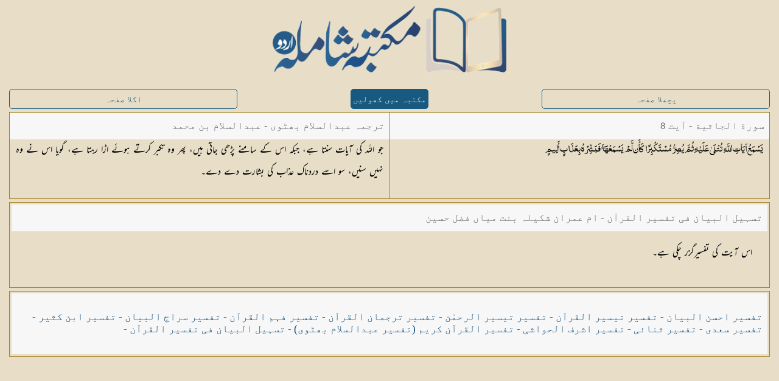

--- FILE ---
content_type: text/html; charset=UTF-8
request_url: https://shamilaurdu.com/quran/tarjumah-bhutvi/tafseer-tasheel-ul-bayan/4524/
body_size: 3042
content:
<!DOCTYPE html>
<html lang="ur" itemscope itemtype="http://schema.org/Article">
  <head>
    <meta charset="utf-8" />

    <!-- for localhost -->
    <!-- <base href="/shamilaurdu/"> -->

    <!-- for server -->
    <base href="https://shamilaurdu.com/">

    	<!-- Place this data between the <head> tags of your website -->
	<title>سورة الجاثية - آیت  8</title>
	<meta name="description" content="<span class=mu mb0 mi0 mul0 mal2 ms18>جو اللہ کی آیات سنتا ہے، جبکہ اس کے سامنے پڑھی جاتی ہیں، پھر وہ تکبر کرتے ہوئے اڑا رہتا ہے، گویا اس نے وہ نہیں سنیں، سو اسے دردناک عذاب کی بشارت دے دے۔</span>" />

	<!-- Schema.org markup for Google+ -->
	<meta itemprop="name" content="سورة الجاثية - آیت  8">
	<meta itemprop="description" content="<span class=mu mb0 mi0 mul0 mal2 ms18>جو اللہ کی آیات سنتا ہے، جبکہ اس کے سامنے پڑھی جاتی ہیں، پھر وہ تکبر کرتے ہوئے اڑا رہتا ہے، گویا اس نے وہ نہیں سنیں، سو اسے دردناک عذاب کی بشارت دے دے۔</span>">
	<meta itemprop="image" content="https://shamilaurdu.com/images/shamilaurdu_social_logo.png">

	<!-- Twitter Card data -->
	<meta name="twitter:card" content="https://shamilaurdu.com/images/shamilaurdu_social_logo.png">
	<meta name="twitter:site" content="@islamfort1">
	<meta name="twitter:title" content="سورة الجاثية - آیت  8">
	<meta name="twitter:description" content="<span class=mu mb0 mi0 mul0 mal2 ms18>جو اللہ کی آیات سنتا ہے، جبکہ اس کے سامنے پڑھی جاتی ہیں، پھر وہ تکبر کرتے ہوئے اڑا رہتا ہے، گویا اس نے وہ نہیں سنیں، سو اسے دردناک عذاب کی بشارت دے دے۔</span>">
	<meta name="twitter:creator" content="@islamfort1">
	<!-- Twitter summary card with large image must be at least 280x150px -->
	<meta name="twitter:image:src" content="https://shamilaurdu.com/images/shamilaurdu_social_logo.png">

	<!-- Open Graph data -->
	<meta property="og:title" content="سورة الجاثية - آیت  8" />
	<meta property="og:type" content="article" />
	<meta property="og:url" content="https://shamilaurdu.com/quran/tarjumah-bhutvi/tafseer-tasheel-ul-bayan/4524/" />
	<meta property="og:image" content="https://shamilaurdu.com/images/shamilaurdu_social_logo.png" />
	<meta property="og:description" content="<span class=mu mb0 mi0 mul0 mal2 ms18>جو اللہ کی آیات سنتا ہے، جبکہ اس کے سامنے پڑھی جاتی ہیں، پھر وہ تکبر کرتے ہوئے اڑا رہتا ہے، گویا اس نے وہ نہیں سنیں، سو اسے دردناک عذاب کی بشارت دے دے۔</span>" />
	<meta property="og:site_name" content="سورة الجاثية - آیت  8" />
	<meta property="article:published_time" content="2020-01-15T00:00:01+05:00" />
	<meta property="article:modified_time" content="2022-04-01T00:00:01+05:00" />
	<meta property="article:section" content="Quran" />
	<meta property="article:tag" content="سورة الجاثية - آیت  8" />
	<meta property="fb:admins" content="144749725663647" />
    <meta name="viewport" content="width=device-width, initial-scale=1, maximum-scale=1" />

    <meta name="apple-mobile-web-app-capable" content="yes" />
    <meta name="apple-mobile-web-app-status-bar-style" content="black" />

    <!-- Favicons generated by realfavicongenerator.net -->
    <link rel="apple-touch-icon" sizes="180x180" href="images/favicons_ver1.1/apple-touch-icon.png" />
    <link rel="icon" type="image/png" sizes="32x32" href="images/favicons_ver1.1/favicon-32x32.png" />
    <link rel="icon" type="image/png" sizes="16x16" href="images/favicons_ver1.1/favicon-16x16.png" />
    <link rel="manifest" href="images/favicons_ver1.1/site.webmanifest" />
    <link rel="mask-icon" href="images/favicons_ver1.1/safari-pinned-tab.svg" color="#5bbad5" />
    <link rel="shortcut icon" href="images/favicons_ver1.1/favicon.ico" />
    <meta name="msapplication-TileColor" content="#ffc40d" />
    <meta name="msapplication-config" content="images/favicons_ver1.1/browserconfig.xml" />
    <meta name="theme-color" content="#0e507c" />

    <link rel="stylesheet" href="css/new-bots.css" fetchpriority="low"/> 

  </head>
  <body>
    <div id="serverOutput" style="
    position: absolute;
    left: 0px;
    top: 0px;
    z-index: 9999;
    width: 100%;
    height: 100%;
    background: white;
">
	
	<div class="page-content quran ms18">
		<div id="logo"><center>
            <a href="#" onclick="document.getElementById('serverOutput').style.display='none';">
                <img src="images/shamilaurdu_logo_full.png" alt="مکتبہ شاملہ (اردو)">
            </a></center>
        </div>

		<div class="content-block">
			<div class="row">
				<a class='button external col-33 tablet-33' href='quran/tarjumah-bhutvi/tafseer-tasheel-ul-bayan/4523/' style="color: #18597f; border: 1px solid #18597f">پچھلا صفحہ</a>
				<a id="openInshamilaurduBtn" class="button active button-big button-round external col-33 tablet-33" style="width: auto !important;background: #18597f; border: 1px solid #18597f">مکتبہ میں کھولیں</a>
				<a class='button external col-33 tablet-33' href='quran/tarjumah-bhutvi/tafseer-tasheel-ul-bayan/4525/' style="color: #18597f; border: 1px solid #18597f">اگلا صفحہ</a>
			</div>
			
			<div class="row no-gutter border">
				<div class="col-100 tablet-50">
					<div class="header">
						<div class="header-inner">
							
								سورة الجاثية - آیت  8
							
						</div>
					</div>
					<div class="page-content" style="height: inherit;">
						<div class="content-block no-padding bottom-margin maxh">
							<p class="text font-muhammadi-quranic font-black ms18 no-margin">يَسْمَعُ آيَاتِ اللَّهِ تُتْلَىٰ عَلَيْهِ ثُمَّ يُصِرُّ مُسْتَكْبِرًا كَأَن لَّمْ يَسْمَعْهَا ۖ فَبَشِّرْهُ بِعَذَابٍ <span dir='LTR' class='font-muhammadi-quranic'>أَلِيمٍ</p>
						</div>
					</div>
				</div>
				<div class="col-100 tablet-50 border-right">
					<div class="header">
						<div class="header-inner">
							<div class="center">
							ترجمہ عبدالسلام بھٹوی - عبدالسلام بن محمد
							</div>
						</div>
					</div>

					<div class="page-content" style="height: inherit;">
						<div class="content-block no-padding bottom-margin maxh">
							<p class="text font-nastaleeq font-black font-md ms18 no-margin"><span class="mu mb0 mi0 mul0 mal2 ms18">جو اللہ کی آیات سنتا ہے، جبکہ اس کے سامنے پڑھی جاتی ہیں، پھر وہ تکبر کرتے ہوئے اڑا رہتا ہے، گویا اس نے وہ نہیں سنیں، سو اسے دردناک عذاب کی بشارت دے دے۔</span></p>
						</div>
					</div>
				</div>
			</div>
			<div class="row no-gutter border">
				<div class="col-100 tablet-100">
					<div class="header">
						<div class="header-inner">

							<div class="center">
								تسہیل البیان فی تفسیر القرآن - ام عمران شکیلہ بنت میاں فضل حسین
							</div>
							
							<div class="right">
								
							</div>
						</div>
					</div>
					
					<div class="page-content">
						<div class="content-block">
							<p class="text font-nastaleeq font-black font-md">اس آیت کی تفسیرگزر چکی ہے۔</p>
						</div>
					</div>
				
				</div>
			</div>
		
			<div class="row">
				<div class="col-100 tablet-100 border">
					<div class="header" style="height: 100px !important;">
						<div class="header-inner" style="display: -webkit-box !important; -webkit-box-pack: center !important;">
						<a class='external' href='quran/tarjumah-bhutvi/tafseer-makkah/4524/'>تفسیر احسن البیان</a> - <a class='external' href='quran/tarjumah-bhutvi/tafseer-tayseer-ul-quran/4524/'>تفسیر تیسیر القرآن</a> - <a class='external' href='quran/tarjumah-bhutvi/tafseer-tayseer-ur-rehman/4524/'>تفسیر تیسیر الرحمٰن</a> - <a class='external' href='quran/tarjumah-bhutvi/tafseer-tarjuman-ul-quran/4524/'>تفسیر ترجمان القرآن</a> - <a class='external' href='quran/tarjumah-bhutvi/tafseer-fahm-ul-quran/4524/'>تفسیر فہم القرآن</a> - <a class='external' href='quran/tarjumah-bhutvi/tafseer-siraj-ul-bayan/4524/'>تفسیر سراج البیان</a> - <a class='external' href='quran/tarjumah-bhutvi/tafseer-ibn-kathir/4524/'>تفسیر ابن کثیر</a> - <a class='external' href='quran/tarjumah-bhutvi/tafseer-saadi/4524/'>تفسیر سعدی</a> - <a class='external' href='quran/tarjumah-bhutvi/tafseer-sanai/4524/'>تفسیر ثنائی</a> - <a class='external' href='quran/tarjumah-bhutvi/tafseer-ashraf-ul-hawashi/4524/'>تفسیر اشرف الحواشی</a> - <a class='external' href='quran/tarjumah-bhutvi/tafseer-ul-quran-al-kareem/4524/'>تفسیر القرآن کریم (تفسیر عبدالسلام بھٹوی)</a> - <a class='external' href='quran/tarjumah-bhutvi/tafseer-tasheel-ul-bayan/4524/'>تسہیل البیان فی تفسیر القرآن</a> - 
						</div>
					</div>
				</div>
			</div>
		
		</div>
	
	</div>
</div>   
    <script>
        var path = window.location.pathname;
        localStorage.setItem("path", path);
        const shamilaBtnClickHandler = ()=>{
        // window.location.href = "/shamilaurdu/"; // for localhost  
        window.location.href = "https://shamilaurdu.com/" //for server
    }   
    document.getElementById("openInshamilaurduBtn").addEventListener("click", shamilaBtnClickHandler);
    </script>
    <script>

      if( window.location.hostname == "shamilaurdu.com" ) {
          (function(i, s, o, g, r, a, m) {
            i["GoogleAnalyticsObject"] = r;
            (i[r] =
              i[r] ||
              function() {
                (i[r].q = i[r].q || []).push(arguments);
              }),
              (i[r].l = 1 * new Date());
            (a = s.createElement(o)), (m = s.getElementsByTagName(o)[0]);
            a.async = 1;
            a.src = g;
            m.parentNode.insertBefore(a, m);
          })(window, document, "script", "https://www.google-analytics.com/analytics.js","ga");
  
          ga('create', 'UA-99362472-2', 'auto');
          ga("send", "pageview");
        }
    </script>
  </body>
</html>


--- FILE ---
content_type: text/plain
request_url: https://www.google-analytics.com/j/collect?v=1&_v=j102&a=1968042964&t=pageview&_s=1&dl=https%3A%2F%2Fshamilaurdu.com%2Fquran%2Ftarjumah-bhutvi%2Ftafseer-tasheel-ul-bayan%2F4524%2F&ul=en-us%40posix&dt=%D8%B3%D9%88%D8%B1%D8%A9%20%D8%A7%D9%84%D8%AC%D8%A7%D8%AB%D9%8A%D8%A9%20-%20%D8%A2%DB%8C%D8%AA%208&sr=1280x720&vp=1280x720&_u=IEBAAEABAAAAACAAI~&jid=1713575986&gjid=1603212697&cid=530510063.1769821391&tid=UA-99362472-2&_gid=15555691.1769821391&_r=1&_slc=1&z=643474809
body_size: -450
content:
2,cG-C0SNQ31N7N